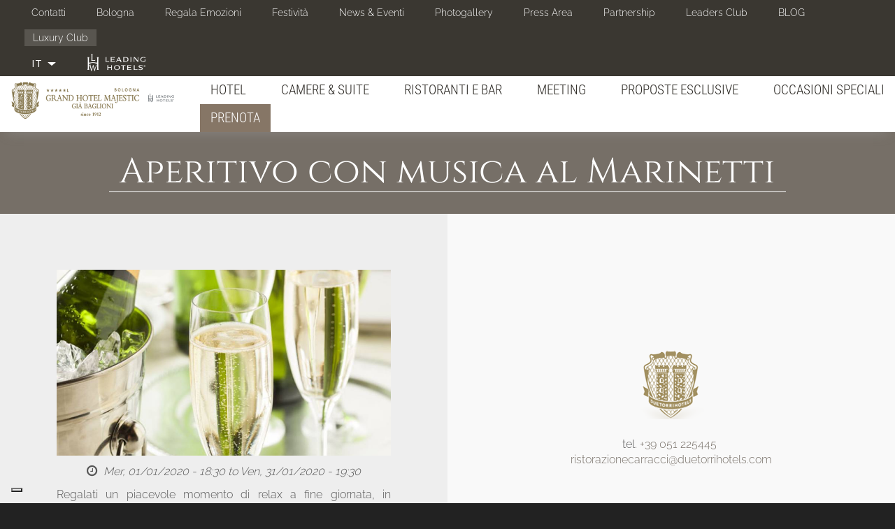

--- FILE ---
content_type: text/html; charset=utf-8
request_url: https://grandhotelmajestic.duetorrihotels.com/it/hotel-5-stelle-lusso-bologna-italia/aperitivo-con-musica-al-marinetti
body_size: 16431
content:
<!doctype html>
<html lang="it" class="no-js">
  <head profile="http://www.w3.org/1999/xhtml/vocab">
    <meta http-equiv="X-UA-Compatible" content="IE=edge, chrome=1">
    <meta name="viewport" content="width=device-width, initial-scale=1.0">
	
    <!--[if IE]><![endif]-->
<link rel="preconnect" href="//fonts.bunny.net" />
<link rel="dns-prefetch" href="//fonts.bunny.net" />
<link rel="preconnect" href="//cdn.jsdelivr.net" />
<link rel="dns-prefetch" href="//cdn.jsdelivr.net" />
<meta http-equiv="Content-Type" content="text/html; charset=utf-8" />
<link rel="shortcut icon" href="https://grandhotelmajestic.duetorrihotels.com/sites/ghm2torri.gisnet.it/files/Ico_GHM_new.png" type="image/png" />
<link href="https://grandhotelmajestic.duetorrihotels.com/it/hotel-5-stelle-lusso-bologna-italia/aperitivo-con-musica-al-marinetti" rel="alternate" hreflang="it" />
<meta name="description" content="Regalati un piacevole momento di relax a fine giornata, in compagnia di un buon drink. Il Cafè Marinetti offre anche alla clientela esterna la possibilità di sorseggiare un gustoso aperitivo accompagnato dall&#039;elegante melodia del piano.   Gli appuntamenti di Gennaio 2020: giovedì 23 gennaio con il sottofondo musicale di Claudia D&#039;Ippolito.   Ti consigliamo di provare lo storico Signature cocktail della casa, Roberta, un Tributo a Pietro Cuccoli- Capo Barman del Hotel Grand Baglioni dal 1933 al 1975.      Cafè Marinetti  Un&#039;oasi di eleganza nel cuore vibrante del centro di Bologna, in cui le persone si ristorano per una pausa di relax. Le comode poltrone e gli ampi divani, realizzati in stile Déco, arredano il Cafè Marinetti e inducono l&#039;Ospite a prolungare il suo piacevole aperitivo.  Signature cocktail Roberta" />
<meta name="abstract" content="Regalati un piacevole momento di relax a fine giornata, in compagnia di un buon drink. Il Cafè Marinetti offre anche alla clientela esterna la possibilità di sorseggiare un gustoso aperitivo accompagnato dall&#039;elegante melodia del piano.   Gli appuntamenti di Gennaio 2020: giovedì 23 gennaio con il sottofondo musicale di Claudia D&#039;Ippolito.   Ti consigliamo di provare lo storico Signature cocktail della casa, Roberta, un Tributo a Pietro Cuccoli- Capo Barman del Hotel Grand Baglioni dal 1933 al 1975.      Cafè Marinetti  Un&#039;oasi di eleganza nel cuore vibrante del centro di Bologna, in cui le persone si ristorano per una pausa di relax. Le comode poltrone e gli ampi divani, realizzati in stile Déco, arredano il Cafè Marinetti e inducono l&#039;Ospite a prolungare il suo piacevole aperitivo.  Signature cocktail Roberta" />
<meta name="keywords" content="hotel in centro a bologna, hotel 5 stelle a bologna, hotel a bologna" />
<meta name="generator" content="Drupal 7 (http://drupal.org)" />
<link rel="canonical" href="https://grandhotelmajestic.duetorrihotels.com/it/hotel-5-stelle-lusso-bologna-italia/aperitivo-con-musica-al-marinetti" />
<link rel="shortlink" href="https://grandhotelmajestic.duetorrihotels.com/it/node/3907" />
<noscript><img height="1" width="1" style="display:none" src="https://www.facebook.com/tr?id=209364429580195&ev=PageView&noscript=1"/></noscript>    <title>Aperitivo con musica al Marinetti | Grand Hotel Majestic - Hotel 5 stelle Lusso</title>
    <link type="text/css" rel="stylesheet" href="//cdn.jsdelivr.net/bootswatch/3.3.6/simplex/bootstrap.min.css" media="all" />
<link type="text/css" rel="stylesheet" href="https://fonts.bunny.net/css?family=Cinzel:regular|Mr+De+Haviland:regular|Playfair+Display:regular|Raleway:300|Roboto:300|Roboto+Condensed:300&amp;subset=latin" media="all" />
<link type="text/css" rel="stylesheet" href="/sites/ghm2torri.gisnet.it/files/advagg_css/css__ukwkCgeAFxXtpCvWtQ6_kU5XUxR8cnSzkEnYnn6hzuE__nNbbdvDNFb89TWJmKw6bCH7yjO8Vh7UWy0bqsIvcZHo__6YiG_7LN8cOHqV8xZQ37gVCPDoT6ndW6PDnX8qieTKw.css" media="all" />
<link type="text/css" rel="stylesheet" href="/sites/ghm2torri.gisnet.it/files/advagg_css/css___qiS9Rc6miXjqbob6_HVoH1XYI7_f8wm-_5xXKUWf04__VnpbpJE1FDyQq1HKjfoSCAEwNtRpCuTTeUtr_BwXhV8__6YiG_7LN8cOHqV8xZQ37gVCPDoT6ndW6PDnX8qieTKw.css" media="all" />
    <script type="text/javascript" src="/sites/ghm2torri.gisnet.it/files/advagg_js/js__4ZOkGpW7XJ_m4iRaiTq6ZJ1OIfxW6XlkZqTlBYI3BS4__ZOE0e-P4TBRVppdJKA7jR5m9gLEjUf_ZMfyV3G_yidY__6YiG_7LN8cOHqV8xZQ37gVCPDoT6ndW6PDnX8qieTKw.js"></script>
<script type="text/javascript" src="//cdn.jsdelivr.net/bootstrap/3.3.6/js/bootstrap.min.js"></script>
<script type="text/javascript" src="/sites/ghm2torri.gisnet.it/files/advagg_js/js__ogKf9lsdPP0meYuN39hRYEjUqhknP0QDIJA8jIhnYYo__yMGPtHC7dlHDUeG2u6mPUSnlO-aWk_okVyiEPdhl2vY__6YiG_7LN8cOHqV8xZQ37gVCPDoT6ndW6PDnX8qieTKw.js"></script>
<script type="text/javascript" src="/sites/ghm2torri.gisnet.it/files/advagg_js/js__5fOJToi6hLqyoArxf9vWpzg-BIKQ40q-1RtGWOlQMWg__7tbcJi_vrcg-gipBRCVNjOmzSyU3wCr5Hvl1fNgjxMM__6YiG_7LN8cOHqV8xZQ37gVCPDoT6ndW6PDnX8qieTKw.js"></script>
<script type="text/javascript" src="/sites/ghm2torri.gisnet.it/files/advagg_js/js__DpaRvKa-oIP7n5yq14cs5qtNhgsUDEls7wGb0IhZ-sI___ZkkLNBSEkSWTukntU-MfZ8rT4jfdW49w33IOK6TUwo__6YiG_7LN8cOHqV8xZQ37gVCPDoT6ndW6PDnX8qieTKw.js"></script>
<script type="text/javascript" src="/sites/ghm2torri.gisnet.it/files/advagg_js/js__JyXYN7qI0gLgg1qjEe0_88znK4X-ErZRiKNbpbUTcsk__rV9Laar4Oh8wCCi4VsRvmFFIkWpQQQ0WTMOL3TOnv4U__6YiG_7LN8cOHqV8xZQ37gVCPDoT6ndW6PDnX8qieTKw.js"></script>
<script type="text/javascript">
<!--//--><![CDATA[//><!--
jQuery.extend(Drupal.settings,{"basePath":"\/","pathPrefix":"it\/","ajaxPageState":{"theme":"sysbootlux","theme_token":"zZs4GYYfEkyFBMyVTTUKiRpzYPgyLPUVGNu6xQa2-TY","jquery_version":"1.9","css":{"\/\/cdn.jsdelivr.net\/bootswatch\/3.3.6\/simplex\/bootstrap.min.css":1,"https:\/\/fonts.bunny.net\/css?family=Cinzel:regular|Mr+De+Haviland:regular|Playfair+Display:regular|Raleway:300|Roboto:300|Roboto+Condensed:300\u0026subset=latin":1,"modules\/system\/system.base.css":1,"sites\/all\/modules\/date\/date_api\/date.css":1,"modules\/field\/theme\/field.css":1,"modules\/node\/node.css":1,"sites\/all\/modules\/workflow\/workflow_admin_ui\/workflow_admin_ui.css":1,"sites\/all\/modules\/views\/css\/views.css":1,"sites\/all\/modules\/ckeditor\/css\/ckeditor.css":1,"sites\/all\/modules\/ctools\/css\/ctools.css":1,"sites\/all\/modules\/lightbox2\/css\/lightbox.css":1,"sites\/all\/modules\/panels\/css\/panels.css":1,"sites\/all\/modules\/video\/css\/video.css":1,"modules\/locale\/locale.css":1,"sites\/all\/libraries\/fontawesome\/css\/font-awesome.css":1,"sites\/grandhotelmajestic.duetorrihotels.com\/themes\/bootstrap\/css\/3.3.6\/overrides-simplex.min.css":1,"sites\/grandhotelmajestic.duetorrihotels.com\/themes\/sysbootlux\/fontello\/css\/fontello.css":1,"sites\/grandhotelmajestic.duetorrihotels.com\/themes\/sysbootlux\/owl-carousel\/owl.carousel.min.css":1,"sites\/grandhotelmajestic.duetorrihotels.com\/themes\/sysbootlux\/owl-carousel\/owl.theme.default.min.css":1,"sites\/grandhotelmajestic.duetorrihotels.com\/themes\/sysbootlux\/animate\/animate.css":1,"sites\/grandhotelmajestic.duetorrihotels.com\/themes\/sysbootlux\/addons\/bootstrap\/jquery.smartmenus.bootstrap.css":1,"sites\/grandhotelmajestic.duetorrihotels.com\/themes\/sysbootlux\/common.less":1,"sites\/grandhotelmajestic.duetorrihotels.com\/themes\/sysbootlux\/style.less":1,"sites\/grandhotelmajestic.duetorrihotels.com\/themes\/sysbootlux\/custom.css":1},"js":{"sites\/grandhotelmajestic.duetorrihotels.com\/themes\/bootstrap\/js\/bootstrap.js":1,"sites\/all\/modules\/iubenda_integration\/js\/iubenda_cookie_policy.js":1,"sites\/all\/modules\/iubenda_integration\/js\/iubenda_stub.js":1,"sites\/all\/modules\/jquery_update\/replace\/jquery\/1.9\/jquery.min.js":1,"misc\/jquery.once.js":1,"misc\/drupal.js":1,"sites\/all\/modules\/jquery_update\/replace\/ui\/external\/jquery.cookie.js":1,"sites\/all\/modules\/jquery_update\/replace\/misc\/jquery.form.min.js":1,"misc\/ajax.js":1,"sites\/all\/modules\/jquery_update\/js\/jquery_update.js":1,"\/\/cdn.jsdelivr.net\/bootstrap\/3.3.6\/js\/bootstrap.min.js":1,"sites\/all\/modules\/admin_menu\/admin_devel\/admin_devel.js":1,"sites\/all\/modules\/iubenda_integration\/js\/iubenda_privacy_policy.js":1,"public:\/\/languages\/it_UTQz1gVKm1JZ9O-uMguWEP2qj7w__7nTB6a72uTifY8.js":1,"sites\/all\/modules\/lightbox2\/js\/auto_image_handling.js":1,"sites\/all\/modules\/lightbox2\/js\/lightbox.js":1,"sites\/all\/modules\/video\/js\/video.js":1,"sites\/all\/modules\/custom_search\/js\/custom_search.js":1,"sites\/all\/modules\/views\/js\/base.js":1,"sites\/grandhotelmajestic.duetorrihotels.com\/themes\/bootstrap\/js\/misc\/_progress.js":1,"sites\/all\/modules\/views\/js\/ajax_view.js":1,"sites\/grandhotelmajestic.duetorrihotels.com\/themes\/sysbootlux\/owl-carousel\/owl.carousel.min.js":1,"sites\/grandhotelmajestic.duetorrihotels.com\/themes\/sysbootlux\/animate\/wow.min.js":1,"sites\/grandhotelmajestic.duetorrihotels.com\/themes\/sysbootlux\/jquery.smartmenus.min.js":1,"sites\/grandhotelmajestic.duetorrihotels.com\/themes\/sysbootlux\/addons\/bootstrap\/jquery.smartmenus.bootstrap.min.js":1,"sites\/grandhotelmajestic.duetorrihotels.com\/themes\/sysbootlux\/jquery.matchHeight-min.js":1,"sites\/grandhotelmajestic.duetorrihotels.com\/themes\/sysbootlux\/custom.js":1,"sites\/grandhotelmajestic.duetorrihotels.com\/themes\/bootstrap\/js\/modules\/views\/js\/ajax_view.js":1,"sites\/grandhotelmajestic.duetorrihotels.com\/themes\/bootstrap\/js\/misc\/ajax.js":1,"public:\/\/facebook_tracking_pixel\/fb_tkpx.209364429580195.js":1}},"jcarousel":{"ajaxPath":"\/it\/jcarousel\/ajax\/views"},"lightbox2":{"rtl":"0","file_path":"\/(\\w\\w\/)public:\/","default_image":"\/sites\/all\/modules\/lightbox2\/images\/brokenimage.jpg","border_size":10,"font_color":"000","box_color":"fff","top_position":"","overlay_opacity":"0.8","overlay_color":"000","disable_close_click":1,"resize_sequence":0,"resize_speed":400,"fade_in_speed":400,"slide_down_speed":600,"use_alt_layout":0,"disable_resize":0,"disable_zoom":0,"force_show_nav":0,"show_caption":1,"loop_items":1,"node_link_text":"View Image Details","node_link_target":0,"image_count":"Image !current of !total","video_count":"Video !current of !total","page_count":"Page !current of !total","lite_press_x_close":"press \u003Ca href=\u0022#\u0022 onclick=\u0022hideLightbox(); return FALSE;\u0022\u003E\u003Ckbd\u003Ex\u003C\/kbd\u003E\u003C\/a\u003E to close","download_link_text":"","enable_login":false,"enable_contact":false,"keys_close":"c x 27","keys_previous":"p 37","keys_next":"n 39","keys_zoom":"z","keys_play_pause":"32","display_image_size":"original","image_node_sizes":"()","trigger_lightbox_classes":"","trigger_lightbox_group_classes":"","trigger_slideshow_classes":"","trigger_lightframe_classes":"","trigger_lightframe_group_classes":"","custom_class_handler":"lightshow","custom_trigger_classes":"img.img-contenuto","disable_for_gallery_lists":1,"disable_for_acidfree_gallery_lists":true,"enable_acidfree_videos":true,"slideshow_interval":5000,"slideshow_automatic_start":true,"slideshow_automatic_exit":true,"show_play_pause":true,"pause_on_next_click":false,"pause_on_previous_click":true,"loop_slides":false,"iframe_width":600,"iframe_height":400,"iframe_border":1,"enable_video":0,"useragent":"Mozilla\/5.0 (Linux; Android 6.0.1; Nexus 5X Build\/MMB29P) AppleWebKit\/537.36 (KHTML, like Gecko) Chrome\/143.0.7499.192 Mobile Safari\/537.36 (compatible; Googlebot\/2.1; +http:\/\/www.google.com\/bot.html)"},"custom_search":{"form_target":"_self","solr":0},"views":{"ajax_path":"\/it\/views\/ajax","ajaxViews":{"views_dom_id:ecc0d753f7996f1b999042d7c00e68bc":{"view_name":"photogallery_new","view_display_id":"block_6","view_args":"3907","view_path":"node\/3907","view_base_path":"photogallery_light","view_dom_id":"ecc0d753f7996f1b999042d7c00e68bc","pager_element":0}}},"iubenda_integration":{"cookie_policy":{"siteId":"2452071","cookiePolicyId":"88128361","cookiePolicyInOtherWindow":0,"enableRemoteConsent":true,"consentOnScroll":0,"reloadOnConsent":0,"localConsentPath":"\/","banner":{"acceptButtonDisplay":true,"customizeButtonDisplay":true,"rejectButtonDisplay":true,"position":"bottom","listPurposes":true,"backgroundOverlay":false,"explicitWithdrawal":true},"consentOnButton":0,"skipSaveConsent":0,"logViaAlert":0,"lang":"it","enableTcf":false,"enableGdpr":true,"enableCcpa":true,"ccpaAcknowledgeOnDisplay":true,"gdprAppliesGlobally":true,"countryDetection":true,"floatingPreferencesButtonDisplay":"bottom-left","isTCFConsentGlobal":false,"consentOnContinuedBrowsing":false,"priorConsent":true,"askConsentAtCookiePolicyUpdate":true,"perPurposeConsent":true,"purposes":"1,2,3,4,5","invalidateConsentWithoutLog":true,"whitelabel":true,"preferenceCookie":{"expireAfter":180}}},"bootstrap":{"anchorsFix":"0","anchorsSmoothScrolling":"0","formHasError":1,"popoverEnabled":1,"popoverOptions":{"animation":1,"html":0,"placement":"right","selector":"","trigger":"click","triggerAutoclose":1,"title":"","content":"","delay":0,"container":"body"},"tooltipEnabled":1,"tooltipOptions":{"animation":1,"html":0,"placement":"auto left","selector":"","trigger":"hover focus","delay":0,"container":"body"}}});
//--><!]]>
</script>
	
	<!--
	<script>
	(function(i,s,o,g,r,a,m){i['GoogleAnalyticsObject']=r;i[r]=i[r]||function(){(i[r].q=i[r].q||[]).push(arguments)},i[r].l=1*new Date();a=s.createElement(o),m=s.getElementsByTagName(o)[0];a.async=1;a.src=g;m.parentNode.insertBefore(a,m)})(window,document,'script','https://www.google-analytics.com/analytics.js','ga');

	ga('create', 'UA-17467492-1', 'auto', {'allowLinker': true})
	ga('require', 'linker');
	ga('set', 'anonymizeIp', true);
	ga('linker:autoLink', ['grandhotelmajestic.duetorrihotels.com','myhotelreservation.net', 'synxis.com'], false, true );
	ga('require', 'displayfeatures');
	ga('send', 'pageview');

	ga('create', 'UA-118668045-1', 'auto', {'allowLinker': true, 'name': 'advTracker'})
	ga('advTracker.require', 'linker');
	ga('advTracker.set', 'anonymizeIp', true);
	ga('advTracker.linker:autoLink', ['grandhotelmajestic.duetorrihotels.com','myhotelreservation.net', 'synxis.com'], false, true );
	ga('advTracker.require', 'displayfeatures');
	ga('advTracker.send', 'pageview');

	</script>
	-->
	
	<!--
	<script>(function(w,d,s,l,i){w[l]=w[l]||[];w[l].push({'gtm.start':
	new Date().getTime(),event:'gtm.js'});var f=d.getElementsByTagName(s)[0],
	j=d.createElement(s),dl=l!='dataLayer'?'&l='+l:'';j.async=true;j.src=
	'https://www.googletagmanager.com/gtm.js?id='+i+dl;f.parentNode.insertBefore(j,f);
	})(window,document,'script','dataLayer','GTM-5CJN6BP');</script>
	-->
	
	<!--IUB-COOKIE-BLOCK-START-->
	<script>(function(w,d,s,l,i){w[l]=w[l]||[];w[l].push({'gtm.start':
	new Date().getTime(),event:'gtm.js'});var f=d.getElementsByTagName(s)[0],
	j=d.createElement(s),dl=l!='dataLayer'?'&l='+l:'';j.async=true;j.src=
	'https://www.googletagmanager.com/gtm.js?id='+i+dl;f.parentNode.insertBefore(j,f);
	})(window,document,'script','dataLayer','GTM-WQCHQRL');</script>
	<!--IUB-COOKIE-BLOCK-END-->
	
	<!--IUB-COOKIE-BLOCK-START-->
	<script async src="https://www.googletagmanager.com/gtag/js?id=G-7TDZNZSNB1"></script>
	<!--IUB-COOKIE-BLOCK-END-->
	<!--IUB-COOKIE-BLOCK-START-->
	<script>
	  window.dataLayer = window.dataLayer || [];
	  function gtag(){dataLayer.push(arguments);}
	  gtag('js', new Date());

	  gtag('config', 'G-7TDZNZSNB1');
	</script>
	<!--IUB-COOKIE-BLOCK-END-->

  </head>
  <body class="html not-front not-logged-in no-sidebars page-node page-node- page-node-3907 node-type-promo-eventi-focus i18n-it navbar-is-static-top landing-page">
	
	<!--
	<noscript><iframe src="https://www.googletagmanager.com/ns.html?id=GTM-5CJN6BP"
	height="0" width="0" style="display:none;visibility:hidden"></iframe></noscript>
	-->
	<!--IUB-COOKIE-BLOCK-START-->
	<noscript><iframe src="https://www.googletagmanager.com/ns.html?id=GTM-WQCHQRL"
	height="0" width="0" style="display:none;visibility:hidden"></iframe></noscript>
	<!--IUB-COOKIE-BLOCK-END-->

 
	<div class="loader"></div>
        <div class="foglio">

<section class="top">
	<div class="container-fluid">
		  <div class="region region-top">
    <section id="block-menu-menu-secondary-menu" class="block block-menu secondary-menu hidden-xs clearfix">

      
  <ul class="menu nav"><li class="first leaf"><a href="/it/hotel-5-stelle-lusso-bologna-italia/contatti">Contatti</a></li>
<li class="leaf"><a href="/it/hotel-5-stelle-lusso-bologna-italia/bologna">Bologna</a></li>
<li class="leaf"><a href="/it/hotel-5-stelle-lusso-bologna-italia/regala-unemozione">Regala Emozioni</a></li>
<li class="leaf"><a href="/it/hotel-5-stelle-lusso-bologna-italia/festivit%C3%A0-natalizie">Festività</a></li>
<li class="collapsed"><a href="/it/hotel-5-stelle-lusso-bologna-italia/news-eventi">News &amp; Eventi</a></li>
<li class="leaf"><a href="/it/photogallery/photogallery">Photogallery</a></li>
<li class="leaf"><a href="/it/hotel-5-stelle-lusso-bologna-italia/press-area">Press Area</a></li>
<li class="leaf"><a href="/it/hotel-5-stelle-lusso-bologna-italia/partnership">Partnership</a></li>
<li class="leaf"><a href="https://www.lhw.com/leaders-club-hub?hotel=6804&amp;locale=it-IT">Leaders Club</a></li>
<li class="leaf"><a href="/it/hotel-5-stelle-lusso-bologna-italia/duetorrihotels-lifestyle">BLOG</a></li>
<li class="last leaf luxury-club"><a href="/it/hotel-5-stelle-lusso-bologna-italia/duetorrihotels-luxury-club">Luxury Club</a></li>
</ul>
</section>
<section id="block-locale-language" class="block block-locale languages pull-left clearfix">

      
  <div class="dropdown"><button class="btn btn-default dropdown-toggle" type="button" id="dropdown-language" data-toggle="dropdown" aria-haspopup="true" aria-expanded="true"><ul><li class="it"><span class="flag-icon flag-icon-it"></span><span class="flag-title">IT</span></li></ul><span class="caret"></span></button><ul class="dropdown-menu" aria-labelledby="dropdown-language"><li class="en language-nexist"><span class="flag-icon flag-icon-en"></span><span class="flag-title">EN</span></li><li class="zh-hans language-nexist"><span class="flag-icon flag-icon-zh-hans"></span><span class="flag-title">简体中文</span></li><li class="fr language-nexist"><span class="flag-icon flag-icon-fr"></span><span class="flag-title">FR</span></li><li class="ru language-nexist"><span class="flag-icon flag-icon-ru"></span><span class="flag-title">RU</span></li></ul></div>
</section>
<section id="block-menu-block-2" class="block block-menu-block secondary-menu-mobile visible-xs-block pull-left clearfix">

      
  <div class="menu-block-wrapper menu-block-2 menu-name-menu-secondary-menu parent-mlid-0 menu-level-1 dropdown">
	<button class="btn btn-default dropdown-toggle" type="button" data-toggle="dropdown">Contatti e altro  <span class="caret"></span></button>
	<div class="item-list dropdown-menu">    
		<ul class="menu nav"><li class="first leaf menu-mlid-3193"><a href="/it/hotel-5-stelle-lusso-bologna-italia/contatti">Contatti</a></li>
<li class="leaf menu-mlid-3260"><a href="/it/hotel-5-stelle-lusso-bologna-italia/bologna">Bologna</a></li>
<li class="leaf menu-mlid-3192"><a href="/it/hotel-5-stelle-lusso-bologna-italia/regala-unemozione">Regala Emozioni</a></li>
<li class="leaf menu-mlid-3853"><a href="/it/hotel-5-stelle-lusso-bologna-italia/festivit%C3%A0-natalizie">Festività</a></li>
<li class="leaf has-children menu-mlid-3178"><a href="/it/hotel-5-stelle-lusso-bologna-italia/news-eventi">News &amp; Eventi</a></li>
<li class="leaf menu-mlid-3002"><a href="/it/photogallery/photogallery">Photogallery</a></li>
<li class="leaf menu-mlid-3207"><a href="/it/hotel-5-stelle-lusso-bologna-italia/press-area">Press Area</a></li>
<li class="leaf menu-mlid-3206"><a href="/it/hotel-5-stelle-lusso-bologna-italia/partnership">Partnership</a></li>
<li class="leaf menu-mlid-3844"><a href="https://www.lhw.com/leaders-club-hub?hotel=6804&amp;locale=it-IT">Leaders Club</a></li>
<li class="leaf menu-mlid-3813"><a href="/it/hotel-5-stelle-lusso-bologna-italia/duetorrihotels-lifestyle">BLOG</a></li>
<li class="last leaf menu-mlid-3195 luxury-club"><a href="/it/hotel-5-stelle-lusso-bologna-italia/duetorrihotels-luxury-club">Luxury Club</a></li>
</ul>	</div>
</div>

</section>
<section id="block-block-84" class="block block-block leading clearfix">

      
  <div>
	<img alt="" src="/sites/ghm2torri.gisnet.it/files/logo-leading-hotels.png" /></div>

</section>
  </div>
	</div>
</section>

<div class="navbar navbar-static-top navbar-default">
  <div class="container-fluid">
    <div class="navbar-header">
            <a class="navbar-brand" href="/it" title="Home">
                <img src="https://grandhotelmajestic.duetorrihotels.com/sites/ghm2torri.gisnet.it/files/Logo_GHM_new.png" alt="Home" />
                      </a>
            <button type="button" class="navbar-toggle" data-toggle="collapse" data-target=".navbar-collapse">
        <span class="icon-bar"></span>
        <span class="icon-bar"></span>
        <span class="icon-bar"></span>
      </button>
    </div>
          <div class="navbar-collapse collapse">
        <nav role="navigation">
			<ul class="menu nav navbar-nav"><li class="first expanded dropdown"><a href="/it/hotel-5-stelle-lusso-bologna-italia/hotel" data-target="#" class="dropdown-toggle">Hotel <span class="caret"></span></a><ul class="dropdown-menu"><li class="first leaf"><a href="/it/hotel-5-stelle-lusso-bologna-italia/la-nostra-ospitalit%C3%A0">La nostra ospitalità</a></li>
<li class="leaf"><a href="/it/hotel-5-stelle-lusso-bologna-italia/storia">Storia</a></li>
<li class="leaf"><a href="/it/hotel-5-stelle-lusso-bologna-italia/cultura-al-majestic">Cultura al Majestic</a></li>
<li class="leaf"><a href="/it/hotel-5-stelle-lusso-bologna-italia/lo-stile-majestic">Lo Stile Majestic</a></li>
<li class="collapsed"><a href="/it/hotel-5-stelle-lusso-bologna-italia/100-anni-di-eccellenza">100 Anni di Eccellenza</a></li>
<li class="leaf"><a href="/it/hotel-5-stelle-lusso-bologna-italia/health-wellness">Health &amp; Wellness</a></li>
<li class="leaf"><a href="/it/hotel-5-stelle-lusso-bologna-italia/sensibilit%C3%A0-ambientale">Sensibilità ambientale</a></li>
<li class="last leaf"><a href="/it/hotel-5-stelle-lusso-bologna-italia/salute-e-sicurezza">Salute e Sicurezza</a></li>
</ul></li>
<li class="expanded dropdown"><a href="/it/hotel-5-stelle-lusso-bologna-italia/camere-suite" data-target="#" class="dropdown-toggle">Camere & Suite <span class="caret"></span></a><ul class="dropdown-menu"><li class="first leaf"><a href="/it/hotel-5-stelle-lusso-bologna-italia/classic-superior">Classic &amp; Superior</a></li>
<li class="leaf"><a href="/it/hotel-5-stelle-lusso-bologna-italia/deluxe">Deluxe</a></li>
<li class="leaf"><a href="/it/hotel-5-stelle-lusso-bologna-italia/grand-deluxe">Grand Deluxe</a></li>
<li class="leaf"><a href="/it/hotel-5-stelle-lusso-bologna-italia/junior-suite">Junior Suite</a></li>
<li class="leaf"><a href="/it/hotel-5-stelle-lusso-bologna-italia/suite">Suite</a></li>
<li class="leaf"><a href="/it/hotel-5-stelle-lusso-bologna-italia/presidential-suite">Presidential Suite</a></li>
<li class="leaf"><a href="/it/hotel-5-stelle-lusso-bologna-italia/royal-suite-giuseppe-verdi">Royal Suite Giuseppe Verdi</a></li>
<li class="leaf"><a href="/it/hotel-5-stelle-lusso-bologna-italia/art-deco-terrace-suite">Art Deco Terrace Suite</a></li>
<li class="leaf"><a href="/it/hotel-5-stelle-lusso-bologna-italia/family-program">Family Program</a></li>
<li class="leaf"><a href="/it/hotel-5-stelle-lusso-bologna-italia/pet-friendly">Pet Friendly</a></li>
<li class="last leaf"><a href="/it/hotel-5-stelle-lusso-bologna-italia/smoking-policy">Smoking Policy</a></li>
</ul></li>
<li class="expanded dropdown"><a href="/it/hotel-5-stelle-lusso-bologna-italia/ristoranti-e-bar" data-target="#" class="dropdown-toggle">Ristoranti e Bar <span class="caret"></span></a><ul class="dropdown-menu"><li class="first collapsed"><a href="/it/hotel-5-stelle-lusso-bologna-italia/ristorante-i-carracci">Ristorante I Carracci</a></li>
<li class="leaf"><a href="/it/hotel-5-stelle-lusso-bologna-italia/enoteca-morandi">Enoteca Morandi</a></li>
<li class="leaf"><a href="/it/hotel-5-stelle-lusso-bologna-italia/terrazze-majestic">Terrazze Majestic</a></li>
<li class="leaf"><a href="/it/hotel-5-stelle-lusso-bologna-italia/caf%C3%A8-marinetti">Cafè Marinetti</a></li>
<li class="leaf"><a href="https://grandhotelmajestic.duetorrihotels.com/it/hotel-5-stelle-lusso-bologna-italia/il-tuo-evento-alle-sale-800-e-900">Sale &#039;800 e &#039;900</a></li>
<li class="last leaf"><a href="/it/hotel-5-stelle-lusso-bologna-italia/sala-colazione">Sala Colazione e Giardino d&#039;Inverno</a></li>
</ul></li>
<li class="expanded dropdown"><a href="/it/hotel-5-stelle-lusso-bologna-italia/meeting" data-target="#" class="dropdown-toggle">Meeting <span class="caret"></span></a><ul class="dropdown-menu"><li class="first collapsed"><a href="/it/hotel-5-stelle-lusso-bologna-italia/sale-meeting">Sale Meeting</a></li>
<li class="leaf"><a href="/it/hotel-5-stelle-lusso-bologna-italia/suggerimenti-sulla-destinazione">Suggerimenti sulla destinazione</a></li>
<li class="last leaf"><a href="/it/hotel-5-stelle-lusso-bologna-italia/offerta-meeting-ed-eventi">Offerta Meeting ed Eventi</a></li>
</ul></li>
<li class="leaf"><a href="/it/hotel-5-stelle-lusso-bologna-italia/proposte-esclusive">Proposte Esclusive</a></li>
<li class="expanded dropdown"><a href="/it/hotel-5-stelle-lusso-bologna-italia/occasioni-speciali" data-target="#" class="dropdown-toggle">Occasioni Speciali <span class="caret"></span></a><ul class="dropdown-menu"><li class="first leaf"><a href="/it/hotel-5-stelle-lusso-bologna-italia/feste-di-lauree-bologna">Lauree</a></li>
<li class="last leaf"><a href="/it/hotel-5-stelle-lusso-bologna-italia/matrimonio-da-favola-bologna">Matrimonio da favola</a></li>
</ul></li>
<li class="last leaf"><a href="https://grandhotelmajestic.duetorrihotels.com/it/hotel-5-stelle-lusso-bologna-italia/aperitivo-con-musica-al-marinetti#" class="btn btn-default btn-prenota">Prenota</a></li>
</ul>						        </nav>
      </div>
      </div>
</div>

  <div class="region region-body-top">
    <section id="block-block-58" class="block block-block booking-panel clearfix">

      
  <div class="container-fluid">
<div class="row">
<div class="col col-sm-5 col-sm-offset-7 col-md-3 col-md-offset-9 booking-panel-content">
<div class="close-booking">X</div>
<h3 class="rtecenter">BEST RATE GUARANTEED</h3>
<div class="block-content">
<link href="https://pay.syshotelonline.it/barbara/majestic3.css" rel="stylesheet" type="text/css">
<link href='//code.jquery.com/ui/1.9.2/themes/base/jquery-ui.css' rel='stylesheet' type='text/css' />
<script src='//code.jquery.com/ui/1.11.4/jquery-ui.js'></script>
<script type='text/javascript' src='https://pay.syshotelonline.it/barbara/js_calendar/ui/i18n/jquery.ui.i18n.all.js'></script>
<script type='text/javascript' src='https://pay.syshotelonline.it/barbara/js_calendar/date.format.js'></script>
<script language="JavaScript" type="text/JavaScript">
  var $jq_dp = jQuery.noConflict();

$jq_dp(document).ready(
function() 
{
  var my_date = new Date(2026, 01 - 1, 23);
  var my_dep = new Date(2026, 01 - 1, 23);
  my_dep.setDate(my_date.getDate()+1);
  $jq_dp("#data_arrivo").val(my_date.format("dd/mm/yyyy"));
  $jq_dp("#data_partenza").val(my_dep.format("dd/mm/yyyy"));
  $jq_dp("#dayFrom").attr("value",my_date.getDate() );
  $jq_dp("#dateFrom").attr("value",my_date.getFullYear()+"-"+ (my_date.getMonth()+1));
  $jq_dp("#dayTo").attr("value",my_date.getDate() +1);
  $jq_dp("#dateTo").attr("value",my_date.getFullYear()+"-"+ (my_date.getMonth()+1));
	
	$jq_dp("#data_arrivo,#data_partenza").datepicker($jq_dp.extend({}, $jq_dp.datepicker.regional["it"],
	{ beforeShow: customRange,
		onSelect: checkDays,
		//yearRange: "2009:2011",
		minDate: new Date(my_date.getFullYear(),my_date.getMonth(),my_date.getDate()),
		maxDate: new Date(my_date.getFullYear() +2,my_date.getMonth(),my_date.getDate()),
		//defaultDate: new Date(2009,9,1),
		prevText: '',
		nextText: ''
  }));
});

function checkDays(dateText, inst)
{
	if (inst.id == "data_arrivo")
	{
		  if (($jq_dp("#data_arrivo").datepicker("getDate")>=$jq_dp("#data_partenza").datepicker("getDate"))
			|| $jq_dp("#data_partenza").datepicker("getDate")==null)
		  {
			     var dep =  $jq_dp("#data_arrivo").datepicker("getDate");
					 dep.setDate(dep.getDate()+1);
					 $jq_dp("#data_partenza").val(dep.format("dd/mm/yyyy"));
		  }
		  
			if ($jq_dp("#data_arrivo").datepicker("getDate")!=null)
		  {
			    var seldate =  $jq_dp("#data_arrivo").datepicker("getDate");
					$jq_dp("#dayFrom").attr("value",seldate.getDate()  );
					$jq_dp("#dateFrom").attr("value",seldate.getFullYear()+"-"+ (seldate.getMonth()+1));
			}
	}
	else if (inst.id == "data_partenza" && $jq_dp("#data_partenza").datepicker("getDate")!=null)
	{
			 var seldate2 =  $jq_dp("#data_partenza").datepicker("getDate");
			 $jq_dp("#dayTo").attr("value",seldate2.getDate()  );
			 $jq_dp("#dateTo").attr("value",seldate2.getFullYear()+"-"+ (seldate2.getMonth()+1));
	}
}

function customRange(input)
{
	var my_date = new Date()
	var dateMin = new Date(my_date.getFullYear(),my_date.getMonth(),my_date.getDate());
	var dateMax = new Date(my_date.getFullYear()+2,my_date.getMonth(),my_date.getDate());
	if (input.id == "data_partenza")       
	{       
			if ($jq_dp("#data_arrivo").datepicker("getDate") != null)               
			{                       
					var current =  $jq_dp("#data_arrivo").datepicker("getDate");
					current.setDate(current.getDate()+1);
					dateMin = current;                      
			}       
  }   
	
	return {
		minDate: dateMin,     
		maxDate: dateMax  
	};
}
function fnz_tabellone()
{
  var frm = this.document.forms.scheda;
	var gg = frm.data_arrivo.value.substr(0,2);
	var mm = frm.data_arrivo.value.substr(3,2);
	var aa = frm.data_arrivo.value.substr(6,4);

  var parametri  = 'gg_a=' + gg_a;
      parametri += '&mm_a=' + mm_a;
      parametri += '&aa_a=' + aa_a;
      parametri += '&lingua=' + frm.lingua.value;
      parametri += '&hotel=' + frm.hotel.value;
      parametri += '&data_arrivo=' + aa_a + mm_a + gg_a;
      parametri += '&n_notti=1';
      parametri += '&nform=' + this.document.forms[0].name;
      parametri += '&c_aa=aa_a&c_mm=mm_a&c_gg=gg_a';
		  parametri += '&flag_camereavideo=N&front_office=S&no_click=S';

  var url = 'https://pay.syshotelonline.it/barbara/new_win_prezzi.php3?' + parametri;
  var param2 = "width=" + screen.width + ",height=400,left=1,top=1,toolbar=no,scrollbars=yes,resizable=yes";
  var Window2 = window.open(url,"Prezzi",param2);
  Window2.focus();
}

function fnz_submit(comando)
{
        var frm = this.document.forms.scheda;
        var a = '';
        var c = '';
	
	if (frm.id_hotel_catena != null)
	{
	    if (frm.id_hotel_catena.value == '')
			{
	        alert ("Seleziona l'hotel\n\n");
					return;
			}
			else
			{
			    frm.hotel.value = frm.id_hotel_catena.value;
			}
	}

        for (i=0; i<frm.numberOfRooms.value; i++)
        {
            a = a + frm.numberOfAdults.value + ',';
            
            if (document.getElementsByName('tab_qta_bam[' + 1 + '][' + 0 + ']').item(0) != null)
            {
                c = c + document.getElementsByName('tab_qta_bam[' + 1 + '][' + 0 + ']').item(0).value + ',';
            }
        }

        frm.Rooms.value = frm.numberOfRooms.value;
        frm.Adult.value = a;

        if (document.getElementsByName('tab_qta_bam[' + 1 + '][' + 0 + ']').item(0) != null)
        {
            frm.Child.value = c;
        }

        if (document.getElementsByName('rateCode').item(0) != null)
        {
            frm.Promo.value = frm.rateCode.value;
        }
	frm.gg.value = frm.data_arrivo.value.substr(0,2);
	frm.mm.value = frm.data_arrivo.value.substr(3,2);
	frm.aa.value = frm.data_arrivo.value.substr(6,4);
        
        frm.Arrive.value = frm.mm.value + '/' + frm.gg.value + '/' + frm.aa.value
	
	frm.gg_p.value = frm.data_partenza.value.substr(0,2);
	frm.mm_p.value = frm.data_partenza.value.substr(3,2);
	frm.aa_p.value = frm.data_partenza.value.substr(6,4);

//	frm.departureDate.value = frm.mm_p.value + '/' + frm.gg_p.value + '/' + frm.aa_p.value;
  if (comando == 'pren')
  {
      frm.action = "https://be.synxis.com";
  }

  if (comando == 'mod')
  {
      frm.action = "https://be.synxis.com/signIn";
  }

/*	
  var browser = navigator.userAgent.toLowerCase();
	var chrome = /chrome/.test(browser);

  if (chrome)
	{
      frm.action = frm.action + '#';
	}
*/
  frm.submit();
}

var Cambia = {

	r2a: {'1':'4', '2':'8', '3':'12'},
	a2r: {'1':'1', '2':'1', '3':'1', '4':'1','5':'1','6':'1', '7':'1', '8':'1','9':'1', '10':'1', '11':'1', '12':'1'},

	assignAdults: function() {
		var rooms = $("#numberOfRooms").attr('value');
		var max_adults = Cambia.r2a[rooms];
		var curr_adults = $("#numberOfAdults").attr('value');

		if (parseInt(rooms) > parseInt(curr_adults)){
			$("#numberOfAdults option[value='"+rooms+"']").attr('selected', 'selected');
		}
	},

	assignRooms: function() {
		var rooms = $("#numberOfRooms").attr('value');
		var curr_adults = $("#numberOfAdults").attr('value');
		var need_rooms = Cambia.a2r[curr_adults];
		if (parseInt(rooms) < parseInt(need_rooms)) {
			$("#numberOfRooms option[value='"+need_rooms+"']").attr('selected', 'selected');
		}

		if (parseInt(curr_adults) < parseInt(rooms)) {
			$("#numberOfRooms option[value='"+curr_adults+"']").attr('selected', 'selected');
		}
	}
}
</script>
<form name="scheda" action="https://be.synxis.com" target="scheda" method="get">
 <div class="div_pannello" align="center">
   <table border="0" cellspacing="1" cellpadding="0" class="tab_pan_bordo tab_pannello">
    <tr>
      <td><table border="0" class="tab_pannello">
			
        <tr>
          <td width="50">Arrivo

</td>
          <td align="left" nowrap>
<input type='text' name='data_arrivo' id='data_arrivo' value='23/01/2026' size='12' class='campo_pan form-control' readonly />
<input type='hidden' name='gg'>
<input type='hidden' name='mm'>
<input type='hidden' name='aa'>
<input type='hidden' name='gg_p'>
<input type='hidden' name='mm_p'>
<input type='hidden' name='aa_p'>
<input type='hidden' name='Arrive' id='Arrive'>
          </td>
        </tr>
        <tr>
          <td>Notti

          </td>
          <td><table border='0' cellspacing='0' cellpadding='0'><tr><td width='40%'>
<input type='hidden' name='data_partenza' id='data_partenza' />
<select name='Nights' class='campo_pan form-control'>
<option value='1' selected>1</option>
<option value='2' >2</option>
<option value='3' >3</option>
<option value='4' >4</option>
<option value='5' >5</option>
<option value='6' >6</option>
<option value='7' >7</option>
<option value='8' >8</option>
<option value='9' >9</option>
<option value='10' >10</option>
<option value='11' >11</option>
<option value='12' >12</option>
<option value='13' >13</option>
<option value='14' >14</option>
<option value='15' >15</option>
<option value='16' >16</option>
<option value='17' >17</option>
<option value='18' >18</option>
<option value='19' >19</option>
<option value='20' >20</option>
<option value='21' >21</option>
<option value='22' >22</option>
<option value='23' >23</option>
<option value='24' >24</option>
<option value='25' >25</option>
<option value='26' >26</option>
<option value='27' >27</option>
<option value='28' >28</option>
<option value='29' >29</option>
<option value='30' >30</option>
<option value='31' >31</option>
</select>
</td></tr></table>
</td>
        </tr>
        <tr>
          <td colspan="5"><table width="100%" border="0" class="tab_pannello">
              <tr>
                <td width="50" valign="bottom">Camere

</td>
                <td width="50" valign="bottom">Adulti

</td>
                <td nowrap><div>Bambini età

</div>
<div>
<table width='100%' cellpadding='0' cellspacing='0' class='tab_pannello'>
<tr>
<td align='center' width='30' class='td_fascia_t' nowrap>
1-12</td>
<td>&nbsp;</td>
</tr>
</table>
</div>
</td>
              </tr>
              <tr>
                <td><select id="numberOfRooms" name="numberOfRooms" class="campo_pan form-control" onChange="Cambia.assignAdults()">
                    <option value='1' selected>1</option>
<option value='2' >2</option>
<option value='3' >3</option>
                </select></td>
                <td><select id="numberOfAdults" name="numberOfAdults" class="campo_pan form-control" onChange="Cambia.assignRooms()">
                    <option value='1' >1</option>
<option value='2' selected>2</option>
<option value='3' >3</option>
<option value='4' >4</option>
<option value='5' >5</option>
<option value='6' >6</option>
<option value='7' >7</option>
<option value='8' >8</option>
<option value='9' >9</option>
<option value='10' >10</option>
<option value='11' >11</option>
<option value='12' >12</option>
                  </select>                </td>
                <td><div>
                    <table width='100%' cellpadding='0' cellspacing='0' class='tab_pannello'>
<tr>
<td align='center' width='30'>
<input type='hidden' name='tab_fasce[1][0]' value='02'>
<select name='tab_qta_bam[1][0]' class='campo form-control'>
<option value='0'></option>
<option value='1'>1</option>
<option value='2'>2</option>
<option value='3'>3</option>
<option value='4'>4</option>
</select>
<input type='hidden' name='tab_fasce_f[1][0]' value='1'>
</td>
<td>&nbsp;</td>
</tr>
</table>
                </div></td>
              </tr>
                        </table></td>
        </tr>
				
        <tr>
          <td colspan="2" nowrap>Codice Promo

</td>
				</tr>
				<tr>
          <td colspan="2">
					<input type='text' name='rateCode' value='' class='campo_pan form-control' size='10' maxlength='50' />
</td>
        </tr>
				
        <tr>
          <td colspan="5" align="center">
<input type='button' name='verifica' value='Verifica Disponibilit&#224;' class='bottone_pan' onmouseover='this.style.cursor="pointer"' onClick='fnz_submit("pren");'>
</td></tr><tr><td colspan='5' align='center'><input type='button' name='modifica' value='Modifica prenotazione' class='bottone_pan' onmouseover='this.style.cursor="pointer"' onClick='fnz_submit("mod");'>
<input type='hidden' name='Hotel' value='6804'>
<input type='hidden' name='Chain' value='24447'>
<input type='hidden' name='SRC' value='30'>
<input type='hidden' name='Rooms' value=''>
<input type='hidden' name='Adult' value=''>
<input type='hidden' name='Child' value=''>
<input type='hidden' name='Promo' value=''>
<input type='hidden' name='Locale' value='it-IT'>
<input type='hidden' name='dateformat' value='MM/DD/YYYY'>
</td>
        </tr>
      </table></td>
    </tr>
  </table>
 </div>
</form>
</div>
</div>
</div>
</div>
</section>
  </div>

<header class="header">
  <div class="jumbotron">
    <div class="container-fluid">
                  				<div class="row">
			<section class="col-md-12">
				<h1>Aperitivo con musica al Marinetti</h1>
			</section>
			<section class="col-md-4">
							</section>
		</div>
                      </div>
  </div>
  <div class="header-bottom">
    <div class="container">
                </div>
  </div>
</header>

<section class="features">
	  <div class="region region-features">
    <section id="block-views-front-page-block-7" class="block block-views clearfix">

      
  <div class="view view-front-page view-id-front_page view-display-id-block_7 contest-features view-dom-id-de254371be19a6e30030aef9cffa818d">
        
  
  
      <div class="view-content">
        <div class="views-row views-row-1 views-row-odd views-row-first views-row-last">
    <div class="bootstrap-two-col-full is-table-row" >

  
		<div class="col col-md-6">
			<div>
			  
  <div class="views-field views-field-field-copertina">        <div class="field-content col-md-10 col-md-offset-1"><img typeof="foaf:Image" class="img-responsive" src="https://grandhotelmajestic.duetorrihotels.com/sites/ghm2torri.gisnet.it/files/styles/banner_promozione/public/GHM_aperitivo-gioved%C3%AC-marinetti-2019.jpg?itok=5jkwHVuh" width="900" height="500" alt="" /></div>  </div>  
  <div class="views-field views-field-field-data-evento">        <div class="field-content col-md-10 col-md-offset-1"><div class="date-display-range"><span class="date-display-start" property="dc:date" datatype="xsd:dateTime" content="2020-01-01T18:30:00+01:00">Mer, 01/01/2020 - 18:30</span> to <span class="date-display-end" property="dc:date" datatype="xsd:dateTime" content="2020-01-31T19:30:00+01:00">Ven, 31/01/2020 - 19:30</span></div></div>  </div>  
  <div>        <div class="col-md-10 col-md-offset-1"><div class="rtejustify">
<div>
		Regalati un piacevole momento di relax a fine giornata, in compagnia di un buon drink. Il Cafè Marinetti offre anche alla clientela esterna la possibilità di sorseggiare un gustoso aperitivo accompagnato dall'<strong>elegante melodia del piano.</strong></div>
<div>
		 </div>
<div>
		<strong>Gli appuntamenti di Gennaio 2020:</strong> giovedì 23 gennaio con il sottofondo musicale di<strong> Claudia D'Ippolito.</strong></div>
<div>
		 </div>
<div>
		Ti consigliamo di provare lo storico <strong>Signature cocktail </strong>della casa, <strong>Roberta</strong>, un Tributo a Pietro Cuccoli- Capo Barman del Hotel Grand Baglioni dal 1933 al 1975.</div>
<div>
		 </div>
</div>
<p>
	 </p>
</div>  </div>			</div>
		</div>
		<div class="col col-md-6">
			<div>
			  
  <div>        <div class="col-md-10 col-md-offset-1 booking-col"><div class="rtecenter">
	<img class="img-responsive img-center" src="/sites/ghm2torri.gisnet.it/files/Ico_GHM_new.png" style="margin-bottom: 25px;" /></div>
<p class="rtecenter">
	tel. <a href="tel:+39051225445">+39 051 225445</a> <br /><a href="mailto:ristorazionecarracci@duetorrihotels.com">ristorazionecarracci@duetorrihotels.com</a></p>
<p class="rtecenter">
	 </p>
<p class="rtecenter">
	<strong style="text-align: justify;">Gli appuntamenti di Gennaio 2020:</strong><span style="text-align: justify;"> giovedì 23 con il sottofondo musicale di</span><strong style="text-align: justify;"> Claudia D'Ippolito</strong></p>
<div class="row">
<div class="col-md-6">
		<a class="btn btn-default btn-lg btn-block" href="https://grandhotelmajestic.duetorrihotels.com/sites/ghm2torri.gisnet.it/files/GHM_CafeMarinetti_Menu.pdf" role="button" target="_blank">I DRINK</a></div>
<div class="col-md-6">
		<a class="btn btn-default btn-lg btn-block" href="mailto:ristorazionecarracci@duetorrihotels.com" role="button" target="_blank">PRENOTA ORA</a></div>
</div>
<p class="rtecenter">
	 </p>
</div>  </div>			</div>
		</div>

  
</div>
  </div>
    </div>
  
  
  
  
  
  
</div>
</section>
  </div>
</section>

<section class="main">
  <div class="overlay"></div>
  <div class="container-fluid">
    <div class="row">
      	  <section class="main-col col-md-10 col-md-offset-1">
	                                    <div class="region region-content">
    <section id="block-system-main" class="block block-system clearfix">

      
  <div class="bootstrap-custom-editoriale" id="contenuto-editoriale">
		
			<div class="row">
			<div class="col col-md-12">
				<div class="panel-pane pane-entity-field pane-node-body"  >
  
      
  
  <div class="pane-content">
    <div class="field field-name-body field-type-text-with-summary field-label-hidden"><div class="field-items"><div class="field-item even" property="content:encoded"><div class="row">
<div class="col col-md-6">
<h2 class="rtecenter">
			<strong>Cafè Marinetti</strong></h2>
<div>
			Un'oasi di eleganza nel cuore vibrante del centro di Bologna, in cui le persone si ristorano per una pausa di relax. Le comode poltrone e gli ampi divani, realizzati in stile Déco, arredano il Cafè Marinetti e inducono l'Ospite a prolungare il suo piacevole aperitivo.</div>
</div>
<div class="col col-md-6">
<h2 class="rtecenter">
			<strong>Signature cocktail Roberta</strong></h2>
<div>
			Ingredienti: Vodka Smirnoff, Cherry Heering, Vermouth Extra Dry, 2 drops Campari, 2 drops Creme de Banane, servito in coppetta Martini e decorato con scorzetta di arancio.</div>
<div>
			<strong style="text-align: justify;">Pietro Cuccoli, a cui il cocktail è dedicato, è stato il </strong><strong style="text-align: justify;">vincitore categoria “pre dinner” </strong><span style="text-align: justify;">dell’international Cocktail Winner at Competition-Saint Vincent 1963, tra 190 barman provenienti da 18 paesi del mondo. Durante la sua carriera servì personaggi illustri come </span><strong style="text-align: justify;">Sophia Loren</strong><span style="text-align: justify;"> e tanti altri.</span></div>
<div>
			 </div>
</div>
</div>
<p>
	 </p>
</div></div></div>  </div>

  
  </div>
			</div>
		</div>
	
	
		
	
		
		
		
	</div>

</section>
<section id="block-views-e102feb9571f587899c1f807571a0403" class="block block-views mini-photogallery-owl clearfix">

      
  <div class="view view-content-fields-landing-page view-id-content_fields_landing_page view-display-id-block_5 photogallery owl-carousel owl-theme view-dom-id-7a59e8a8f95ca5026495ea938d82c094">
        
  
  
      <div class="view-content owl-mini-gallery">
        <div>
      
          <div><a href="https://grandhotelmajestic.duetorrihotels.com/sites/ghm2torri.gisnet.it/files/GHM_testata_2014_Ristorante_Marinetti.jpg" rel="lightbox[field_image][]" title=""><img typeof="foaf:Image" class="img-responsive" src="https://grandhotelmajestic.duetorrihotels.com/sites/ghm2torri.gisnet.it/files/styles/photogallry_contenuto/public/GHM_testata_2014_Ristorante_Marinetti.jpg?itok=tJUFBtAg" width="400" height="400" alt="" /></a></div>    
          <div class="caption-alt"></div>    </div>
  <div>
      
          <div><a href="https://grandhotelmajestic.duetorrihotels.com/sites/ghm2torri.gisnet.it/files/GHM_Signature_cocktail_2.jpg" rel="lightbox[field_image][]" title=""><img typeof="foaf:Image" class="img-responsive" src="https://grandhotelmajestic.duetorrihotels.com/sites/ghm2torri.gisnet.it/files/styles/photogallry_contenuto/public/GHM_Signature_cocktail_2.jpg?itok=cEnxO5np" width="400" height="400" alt="" /></a></div>    
          <div class="caption-alt"></div>    </div>
  <div>
      
          <div><a href="https://grandhotelmajestic.duetorrihotels.com/sites/ghm2torri.gisnet.it/files/GHM_Signature_cocktail_3.jpg" rel="lightbox[field_image][]" title=""><img typeof="foaf:Image" class="img-responsive" src="https://grandhotelmajestic.duetorrihotels.com/sites/ghm2torri.gisnet.it/files/styles/photogallry_contenuto/public/GHM_Signature_cocktail_3.jpg?itok=pckExq6A" width="400" height="400" alt="" /></a></div>    
          <div class="caption-alt"></div>    </div>
  <div>
      
          <div><a href="https://grandhotelmajestic.duetorrihotels.com/sites/ghm2torri.gisnet.it/files/GHM_Signature_cocktail.jpg" rel="lightbox[field_image][]" title=""><img typeof="foaf:Image" class="img-responsive" src="https://grandhotelmajestic.duetorrihotels.com/sites/ghm2torri.gisnet.it/files/styles/photogallry_contenuto/public/GHM_Signature_cocktail.jpg?itok=bUVGGX9f" width="400" height="400" alt="" /></a></div>    
          <div class="caption-alt"></div>    </div>
    </div>
  
  
  
  
  
  
</div>
</section>
  </div>
      </section>
                </div>
  </div>
</section>

  <div class="region region-bottom-content">
    <section id="block-panels-mini-bottom-left-and-right" class="block block-panels-mini panel-bottom-left-right clearfix">

      
  <div class="bootstrap-two-col-full is-table-row" id="mini-panel-bottom_left_and_right">

  
</div>

</section>
<section id="block-views-photogallery-new-block-5" class="block block-views photogallery-owl clearfix">

      
  <div class="view view-photogallery-new view-id-photogallery_new view-display-id-block_5 photogallery owl-carousel owl-theme view-dom-id-d3eb84e0d680641919d589ebfcf83692">
        
  
  
      <div class="view-content">
        <div class="views-row views-row-1">
      
  <div>        <div class="owl-gallery"><a href="https://grandhotelmajestic.duetorrihotels.com/sites/ghm2torri.gisnet.it/files/GHM_testata_2014_Ristorante_Marinetti.jpg" rel="lightbox[field_image][]" title=""><img typeof="foaf:Image" class="img-responsive" src="https://grandhotelmajestic.duetorrihotels.com/sites/ghm2torri.gisnet.it/files/styles/photogallry_contenuto/public/GHM_testata_2014_Ristorante_Marinetti.jpg?itok=tJUFBtAg" width="400" height="400" alt="" /></a><a href="https://grandhotelmajestic.duetorrihotels.com/sites/ghm2torri.gisnet.it/files/GHM_Signature_cocktail_2.jpg" rel="lightbox[field_image][]" title=""><img typeof="foaf:Image" class="img-responsive" src="https://grandhotelmajestic.duetorrihotels.com/sites/ghm2torri.gisnet.it/files/styles/photogallry_contenuto/public/GHM_Signature_cocktail_2.jpg?itok=cEnxO5np" width="400" height="400" alt="" /></a><a href="https://grandhotelmajestic.duetorrihotels.com/sites/ghm2torri.gisnet.it/files/GHM_Signature_cocktail_3.jpg" rel="lightbox[field_image][]" title=""><img typeof="foaf:Image" class="img-responsive" src="https://grandhotelmajestic.duetorrihotels.com/sites/ghm2torri.gisnet.it/files/styles/photogallry_contenuto/public/GHM_Signature_cocktail_3.jpg?itok=pckExq6A" width="400" height="400" alt="" /></a><a href="https://grandhotelmajestic.duetorrihotels.com/sites/ghm2torri.gisnet.it/files/GHM_Signature_cocktail.jpg" rel="lightbox[field_image][]" title=""><img typeof="foaf:Image" class="img-responsive" src="https://grandhotelmajestic.duetorrihotels.com/sites/ghm2torri.gisnet.it/files/styles/photogallry_contenuto/public/GHM_Signature_cocktail.jpg?itok=bUVGGX9f" width="400" height="400" alt="" /></a></div>  </div>  </div>
  <div class="views-row views-row-2">
      
  <div>        <div class="owl-gallery"><a href="https://grandhotelmajestic.duetorrihotels.com/sites/ghm2torri.gisnet.it/files/GHM_testata_2014_Ristorante_Marinetti.jpg" rel="lightbox[field_image][]" title=""><img typeof="foaf:Image" class="img-responsive" src="https://grandhotelmajestic.duetorrihotels.com/sites/ghm2torri.gisnet.it/files/styles/photogallry_contenuto/public/GHM_testata_2014_Ristorante_Marinetti.jpg?itok=tJUFBtAg" width="400" height="400" alt="" /></a><a href="https://grandhotelmajestic.duetorrihotels.com/sites/ghm2torri.gisnet.it/files/GHM_Signature_cocktail_2.jpg" rel="lightbox[field_image][]" title=""><img typeof="foaf:Image" class="img-responsive" src="https://grandhotelmajestic.duetorrihotels.com/sites/ghm2torri.gisnet.it/files/styles/photogallry_contenuto/public/GHM_Signature_cocktail_2.jpg?itok=cEnxO5np" width="400" height="400" alt="" /></a><a href="https://grandhotelmajestic.duetorrihotels.com/sites/ghm2torri.gisnet.it/files/GHM_Signature_cocktail_3.jpg" rel="lightbox[field_image][]" title=""><img typeof="foaf:Image" class="img-responsive" src="https://grandhotelmajestic.duetorrihotels.com/sites/ghm2torri.gisnet.it/files/styles/photogallry_contenuto/public/GHM_Signature_cocktail_3.jpg?itok=pckExq6A" width="400" height="400" alt="" /></a><a href="https://grandhotelmajestic.duetorrihotels.com/sites/ghm2torri.gisnet.it/files/GHM_Signature_cocktail.jpg" rel="lightbox[field_image][]" title=""><img typeof="foaf:Image" class="img-responsive" src="https://grandhotelmajestic.duetorrihotels.com/sites/ghm2torri.gisnet.it/files/styles/photogallry_contenuto/public/GHM_Signature_cocktail.jpg?itok=bUVGGX9f" width="400" height="400" alt="" /></a></div>  </div>  </div>
  <div class="views-row views-row-3">
      
  <div>        <div class="owl-gallery"><a href="https://grandhotelmajestic.duetorrihotels.com/sites/ghm2torri.gisnet.it/files/GHM_testata_2014_Ristorante_Marinetti.jpg" rel="lightbox[field_image][]" title=""><img typeof="foaf:Image" class="img-responsive" src="https://grandhotelmajestic.duetorrihotels.com/sites/ghm2torri.gisnet.it/files/styles/photogallry_contenuto/public/GHM_testata_2014_Ristorante_Marinetti.jpg?itok=tJUFBtAg" width="400" height="400" alt="" /></a><a href="https://grandhotelmajestic.duetorrihotels.com/sites/ghm2torri.gisnet.it/files/GHM_Signature_cocktail_2.jpg" rel="lightbox[field_image][]" title=""><img typeof="foaf:Image" class="img-responsive" src="https://grandhotelmajestic.duetorrihotels.com/sites/ghm2torri.gisnet.it/files/styles/photogallry_contenuto/public/GHM_Signature_cocktail_2.jpg?itok=cEnxO5np" width="400" height="400" alt="" /></a><a href="https://grandhotelmajestic.duetorrihotels.com/sites/ghm2torri.gisnet.it/files/GHM_Signature_cocktail_3.jpg" rel="lightbox[field_image][]" title=""><img typeof="foaf:Image" class="img-responsive" src="https://grandhotelmajestic.duetorrihotels.com/sites/ghm2torri.gisnet.it/files/styles/photogallry_contenuto/public/GHM_Signature_cocktail_3.jpg?itok=pckExq6A" width="400" height="400" alt="" /></a><a href="https://grandhotelmajestic.duetorrihotels.com/sites/ghm2torri.gisnet.it/files/GHM_Signature_cocktail.jpg" rel="lightbox[field_image][]" title=""><img typeof="foaf:Image" class="img-responsive" src="https://grandhotelmajestic.duetorrihotels.com/sites/ghm2torri.gisnet.it/files/styles/photogallry_contenuto/public/GHM_Signature_cocktail.jpg?itok=bUVGGX9f" width="400" height="400" alt="" /></a></div>  </div>  </div>
  <div class="views-row views-row-4">
      
  <div>        <div class="owl-gallery"><a href="https://grandhotelmajestic.duetorrihotels.com/sites/ghm2torri.gisnet.it/files/GHM_testata_2014_Ristorante_Marinetti.jpg" rel="lightbox[field_image][]" title=""><img typeof="foaf:Image" class="img-responsive" src="https://grandhotelmajestic.duetorrihotels.com/sites/ghm2torri.gisnet.it/files/styles/photogallry_contenuto/public/GHM_testata_2014_Ristorante_Marinetti.jpg?itok=tJUFBtAg" width="400" height="400" alt="" /></a><a href="https://grandhotelmajestic.duetorrihotels.com/sites/ghm2torri.gisnet.it/files/GHM_Signature_cocktail_2.jpg" rel="lightbox[field_image][]" title=""><img typeof="foaf:Image" class="img-responsive" src="https://grandhotelmajestic.duetorrihotels.com/sites/ghm2torri.gisnet.it/files/styles/photogallry_contenuto/public/GHM_Signature_cocktail_2.jpg?itok=cEnxO5np" width="400" height="400" alt="" /></a><a href="https://grandhotelmajestic.duetorrihotels.com/sites/ghm2torri.gisnet.it/files/GHM_Signature_cocktail_3.jpg" rel="lightbox[field_image][]" title=""><img typeof="foaf:Image" class="img-responsive" src="https://grandhotelmajestic.duetorrihotels.com/sites/ghm2torri.gisnet.it/files/styles/photogallry_contenuto/public/GHM_Signature_cocktail_3.jpg?itok=pckExq6A" width="400" height="400" alt="" /></a><a href="https://grandhotelmajestic.duetorrihotels.com/sites/ghm2torri.gisnet.it/files/GHM_Signature_cocktail.jpg" rel="lightbox[field_image][]" title=""><img typeof="foaf:Image" class="img-responsive" src="https://grandhotelmajestic.duetorrihotels.com/sites/ghm2torri.gisnet.it/files/styles/photogallry_contenuto/public/GHM_Signature_cocktail.jpg?itok=bUVGGX9f" width="400" height="400" alt="" /></a></div>  </div>  </div>
    </div>
  
  
  
  
  
  
</div>
</section>
<section id="block-block-86" class="block block-block fixed-mobile-bar visible-xs-inline-block clearfix">

      
  <div class="">
<ul>
<li> <a href="https://be.synxis.com/?&chain=24447&hotel=6804&SRC=30&locale=it-IT"><i class="fa fa-bed"></i><br><span>Prenota</span></a></li>
<li> <a href="tel: +39051225445"><i class="fa fa-phone"></i><br><span>Chiamaci</span></a></li>
<li> <a href="mailto: bookingghmajestic@duetorrihotels.com"><i class="fa fa-envelope-o"></i><br><span>Scrivici</span></a></li>
<li> <a href="https://grandhotelmajestic.duetorrihotels.com/sites/ghm2torri.gisnet.it/files/GHM_Bologna_IndicazioniStradali.pdf"><i class="fa fa-map-marker"></i><br><span>Raggiungici</span></a></li>
</ul>
</div>
</section>
  </div>

<section class="bottom">
  <div class="container-fluid">
      <div class="region region-bottom">
    <section id="block-block-45" class="block block-block contattaci clearfix">

      
  <div class="row">
<div class="col-md-4 col-lg-4">
<h3>
			La Miglior Tariffa disponibile</h3>
<div class="row">
<div class="col col-xs-2">
				<span class="fa-stack fa-md"><i class="fa fa-square fa-stack-2x"></i><i class="fa fa-usd fa-stack-1x fa-inverse"></i></span></div>
<div class="col col-xs-10">
<p class="rtejustify">
					Sul nostro sito web ufficiale vi garantiamo sempre la migliore tariffa disponibile e proposte esclusive per vivere un soggiorno indimenticabile.</p>
</div>
</div>
<div class="row">
<div class="col col-xs-6 col-xs-offset-3 visible-xs visible-sm">
				<a class="btn btn-default btn-block" href="https://be.synxis.com/?&amp;chain=24447&amp;hotel=6804&amp;SRC=30&amp;locale=it-IT">PRENOTA ORA</a></div>
</div>
</div>
<div class="col-md-4 col-lg-4">
<h3>
			Pagamenti Sicuri al 100%</h3>
<div class="row">
<div class="col col-xs-2">
				<span class="fa-stack fa-md"><i class="fa fa-square fa-stack-2x"></i><i class="fa fa-lock fa-stack-1x fa-inverse"></i></span></div>
<div class="col col-xs-10">
<p class="rtejustify">
					Per la conferma della prenotazione con carta di credito questo sito utilizza un server sicuro, secondo lo standard mondiale di cifratura Secure Socket Layers (SSL).</p>
</div>
</div>
<div class="row">
<div class="col col-xs-6 col-xs-offset-3 visible-xs visible-sm">
				<a class="btn btn-default btn-block" href="https://be.synxis.com/?&amp;chain=24447&amp;hotel=6804&amp;SRC=30&amp;locale=it-IT">PRENOTA ORA</a></div>
</div>
</div>
<div class="col-md-4 col-lg-4">
<h3>
			Assistenza Costante</h3>
<div class="row">
<div class="col col-xs-2">
				<span class="fa-stack fa-md"><i class="fa fa-square fa-stack-2x"></i><i class="fa fa-info fa-stack-1x fa-inverse"></i></span></div>
<div class="col col-xs-10">
<p class="rtejustify">
					Il nostro staff è sempre a vostra disposizione per seguirvi durante le fasi di prenotazione ed offrirvi la soluzione migliore per il vostro soggiorno. Contattateci al numero telefonico <a href="tel:+39 051 225445"><strong>+39 051 225445 </strong></a> oppure via mail a <a href="mailto:info.ghmajestic@duetorrihotels.com">info.ghmajestic@duetorrihotels.com</a></p>
</div>
</div>
<div class="row">
<div class="col col-xs-6 col-xs-offset-3 visible-xs visible-sm">
				<a class="btn btn-default btn-block" href="mailto: info.ghmajestic@duetorrihotels.com">CONTATTACI</a></div>
</div>
</div>
</div>
<div class="row visible-md visible-lg">
<div class="col-md-4">
<div class="row">
<div class="col col-xs-6 col-xs-offset-3">
				<a class="btn btn-default btn-block" href="https://be.synxis.com/?&amp;chain=24447&amp;hotel=6804&amp;SRC=30&amp;locale=it-IT">PRENOTA ORA</a></div>
</div>
</div>
<div class="col-md-4">
<div class="row">
<div class="col col-xs-6 col-xs-offset-3">
				<a class="btn btn-default btn-block" href="https://be.synxis.com/?&amp;chain=24447&amp;hotel=6804&amp;SRC=30&amp;locale=it-IT">PRENOTA ORA</a></div>
</div>
</div>
<div class="col-md-4">
<div class="row">
<div class="col col-xs-6 col-xs-offset-3">
				<a class="btn btn-default btn-block" href="mailto: bookingghmajestic@duetorrihotels.com">CONTATTACI</a></div>
</div>
</div>
</div>

</section>
  </div>
  </div>
</section>

<footer class="footer">
  <div class="container-fluid">
      <div class="region region-footer">
    <section id="block-block-46" class="block block-block equal-height clearfix">

      
  <div class="row">
<div class="col-md-4 col-lg-4">
<div class="row">
<div class="contactDiv text-left col-md-11 col-md-offset-1">
<p class="rtecenter">
					<img alt="" class="img-responsive" src="/sites/ghm2torri.gisnet.it/files/Logo_GHM_new.png" style="max-width: 70%;" /></p>
<p>
					<small>Via dell'Indipendenza, 8 - 40121 Bologna, Italia<br />
					tel: <a href="tel:+39051225445">+39 051 225445</a> - <a href="mailto:info.ghmajestic@duetorrihotels.com">info.ghmajestic@duetorrihotels.com</a><br />
					CIR 037006-AL-00049<br />
					CIN: IT037006A1H5NBI36V<br />
					Coordinate GPS: Lat. 44.495874 - Long. 11.342707</small><br /><small>The Hotel GDS Codes: AMADEUS: BLQ138 - GALILEO/APOLLO 41590 - SABRE 15062 - WORLDSPAN 2138 - TRAVELWEB LW2138</small></p>
<h4>
					DUETORRIHOTELS s.p.a.</h4>
<p>
					<small>Via Solari, 19 - 20144 Milano,Italia<br />
					Cod. Fisc./P.IVA 08239110151 - Cod. REA MI 1210112 <br />
					capitale sociale euro 10.000.000 int.vers.<br /><a href="http://www.duetorrihotels.com">www.duetorrihotels.com</a></small></p>
<p class="rtecenter">
					<small>in collaborazione con</small></p>
<p class="rtecenter">
					 </p>
<div style="text-align: center; margin-top: 20px;">
<div>
						<a href="http://it.lhw.com/" target="_blank"><img alt="" src="/sites/ghm2torri.gisnet.it/files/Leading_logo_bianco.png" style="width: 180px; height: 80px; margin-top: 5px;" /></a></div>
<div style="margin-top: 10px; display: flex; justify-content: center; gap: 20px;">
						<a href="http://www.virtuoso.com/" target="_blank"><img alt="" src="/sites/ghm2torri.gisnet.it/files/Virtuoso_logo_bianco_0.png" style="width: 100px; height: 69px; margin-top: 5px;" /></a> <a href="https://www.americanexpressfhr.com/featured-hotel-searches"> <img alt="" src="/sites/ghm2torri.gisnet.it/files/GHM_Bologna_FHR_bianco.png" style="height: 50px; width: 180px; margin-top: 5px;" /></a></div>
<div style="margin-top: 10px; display: flex; justify-content: center; gap: 20px;">
						<a href="http://www.travellermade.com/" target="_blank"><img alt="" src="/sites/ghm2torri.gisnet.it/files/Traveller_made_Logo.png" style="width: 237px; height: 60px; margin-top: 5px;" /></a> <a href="https://www.signaturetravelnetwork.com/" target="_blank"> <img alt="" src="/sites/ghm2torri.gisnet.it/files/signature-travel-network-logo.png" style="height: 50px; width: 150px; margin-top: 5px;" /></a></div>
</div>
</div>
</div>
</div>
<div class="col-md-4 col-lg-4">
<div class="row">
<div class="contactDiv text-left col-md-10 col-md-offset-2">
<h2>
					Destinazioni</h2>
<h3>
					Luxury Hotels</h3>
<p>
					<small><a href="http://grandhotelmajestic.duetorrihotels.com">Bologna - Grand Hotel Majestic "Già Baglioni - 5*L</a><br /><a href="http://hotelduetorri.duetorrihotels.com/">Verona - Due Torri Hotel - 5*L</a><br /><a href="http://hotelbernini.duetorrihotels.com/">Firenze - Hotel Bernini Palace - 5*</a><br /><a href="http://www.hotelbristolpalace.it/">Genova - Hotel Bristol Palace - 5*</a></small></p>
<h3>
					Business Hotel</h3>
<p>
					<small><a href="http://www.hotelsantabarbara.it">Milano - Hotel Santa Barbara - 4*</a></small></p>
<h3>
					Budget Hotel</h3>
<p>
					<small><a href="http://www.hotelalgamilano.it" target="_blank">Milano - Hotel Alga - 3*S</a></small></p>
</div>
</div>
</div>
<div class="col-md-4 col-lg-4">
<div class="row">
<div class="contactDiv text-left col-md-11 col-md-offset-1 col-lg-10 col-lg-offset-2">
<h2>
					Seguici</h2>
<ul class="social list-inline"><li>
						<a href="https://it.wikipedia.org/wiki/Grand_Hotel_Majestic_già_Baglioni" target="_blank" title="Wikipedia"><span class="fa-stack fa-sm"><i class="fa fa-circle fa-stack-2x"></i><i class="fa fa-wikipedia-w fa-stack-1x fa-inverse"></i></span></a></li>
<li>
						<a href="/it/hotel-5-stelle-lusso-bologna-italia/recensioni" title="Tripadvisor"><span class="fa-stack fa-sm"><i class="fa fa-circle fa-stack-2x"></i><i class="fa fa-tripadvisor fa-stack-1x fa-inverse"></i></span></a></li>
<li>
						<a href="https://it-it.facebook.com/GrandHotelMajesticGiaBaglioniBologna" target="_blank" title="Facebook"><span class="fa-stack fa-sm"><i class="fa fa-circle fa-stack-2x"></i><i class="fa fa-facebook fa-stack-1x fa-inverse"></i></span></a></li>
<li>
						<a href="https://www.linkedin.com/company/grand-hotel-majestic-già-baglioni-bologna" target="_blank" title="Linkedin"><span class="fa-stack fa-sm"><i class="fa fa-circle fa-stack-2x"></i><i class="fa fa-linkedin fa-stack-1x fa-inverse"></i></span></a></li>
<li>
						<a href="http://instagram.com/grandhotelmajestic" target="_blank" title="Instagram"><span class="fa-stack fa-sm"><i class="fa fa-circle fa-stack-2x"></i><i class="fa fa-instagram fa-stack-1x fa-inverse"></i></span></a></li>
</ul><ul class="social list-inline"><li>
						<a href="http://pinterest.com/ghotelmajestic/" target="_blank" title="Pinterest"><span class="fa-stack fa-sm"><i class="fa fa-circle fa-stack-2x"></i><i class="fa fa-pinterest-p fa-stack-1x fa-inverse"></i></span></a></li>
<li>
						<a href="http://www.youtube.com/user/duetorrihotels" target="_blank" title="Youtube"><span class="fa-stack fa-sm"><i class="fa fa-circle fa-stack-2x"></i><i class="fa fa-youtube fa-stack-1x fa-inverse"></i></span></a></li>
<li>
						<a href="https://www.flickr.com/photos/grand_hotel_majestic_bologna_gia_baglioni/collections/" target="_blank" title="Flickr"><span class="fa-stack fa-sm"><i class="fa fa-circle fa-stack-2x"></i><i class="fa fa-flickr fa-stack-1x fa-inverse"></i></span></a></li>
<li>
						<a href="https://vk.com/duetorrihotels" target="_blank" title="VKontakte"><span class="fa-stack fa-sm"><i class="fa fa-circle fa-stack-2x"></i><i class="fa fa-vk fa-stack-1x fa-inverse"></i></span></a></li>
<li>
						<a href="/zh-hans/hotel-5-stars-luxury-bologna-italy/wechat" target="_blank" title="WeChat"><span class="fa-stack fa-sm"><i class="fa fa-circle fa-stack-2x"></i><i class="fa fa-weixin fa-stack-1x fa-inverse"></i></span></a></li>
</ul><div class="media">
<div class="media-left">
<h4>
							<a href="/it/hotel-5-stelle-lusso-bologna-italia/iscriviti-alla-newsletter"><i class="fa fa-envelope-o"></i></a></h4>
</div>
<div class="media-body media-middle">
<h4>
							<a href="/it/hotel-5-stelle-lusso-bologna-italia/iscriviti-alla-newsletter">Newsletter</a></h4>
</div>
</div>
<div class="media">
<div class="media-left">
<h4>
							<a href="/it/hotel-5-stelle-lusso-bologna-italia/duetorrihotels-luxury-club"><i class="fa fa-credit-card-alt"></i></a></h4>
</div>
<div class="media-body media-middle">
<h4>
							<a href="/it/hotel-5-stelle-lusso-bologna-italia/duetorrihotels-luxury-club">Luxury Club</a></h4>
</div>
</div>
<div class="media">
<div class="media-left">
<h4>
							<a href="/it/hotel-5-stelle-lusso-bologna-italia/regala-unemozione"><i class="fa fa-gift"></i></a></h4>
</div>
<div class="media-body media-middle">
<h4>
							<a href="/it/hotel-5-stelle-lusso-bologna-italia/regala-unemozione">Regala Emozioni</a></h4>
</div>
</div>
</div>
</div>
</div>
</div>
<p>
	 </p>

</section>
<section id="block-block-1" class="block block-block footer-contact clearfix">

      
  <div>
	 <a href="/en/luxury-hotel-italy-5-stars-bologna/hotelscom-most-wanted-award"><img alt="" src="/sites/ghm2torri.gisnet.it/files/GHM_Bologna_Widget_Expedia2021_small.jpg" style="height: 60px; width: 60px;" /></a>  <a href="/it/hotel-5-stelle-lusso-bologna-italia/gbac-star%E2%84%A2-facility-accreditation"><img alt="" src="/sites/ghm2torri.gisnet.it/files/GBAC_logo.png" style="height: 60px; width: 60px;" /></a>  <a href="/it/hotel-5-stelle-lusso-bologna-italia/certificazione-di-sicurezza-sanitaria-sharecare-e-forbes-travel"><img alt="" src="/sites/ghm2torri.gisnet.it/files/HealthSecurity-LOGO_White_250px.png" style="height: 60px; width: 60px;" /></a> <a href="/it/hotel-5-stelle-lusso-bologna-italia/duetorrihotels-vince-world-luxury-awards-2017"><img alt="" src="/sites/ghm2torri.gisnet.it/files/Logo_world_luxury_hotel.png" style="height: 50px; width: 60px;" /></a> <a href="https://goo.gl/Xs2rrE" target="_blank"><img alt="" src="/sites/ghm2torri.gisnet.it/files/CondeNast_Awards_2019_100x100_4_1_1.png" style="height: 50px; width: 50px;" /></a> <a href="/it/hotel-5-stelle-lusso-bologna-italia/defibrillatore-hotel-aed-devices"><img alt="Defibrillatore in hotel - AED devices" src="/sites/ghm2torri.gisnet.it/files/Duetorrihotels_defibrillatore_1.png" style="width: 65px; height: 50px;" /></a> <img alt="" src="/sites/ghm2torri.gisnet.it/files/Duetorrihotels_Italy_payment_UnionPayChina.png" style="width: 79px; height: 50px;" /> <img alt="" src="/sites/gruppo2torri.gisnet.it/files/Duetorrihotels_Italy_payment_WeChatPay.png" style="width: 53px; height: 50px;" /> <img alt="" src="/sites/gruppo2torri.gisnet.it/files/Duetorrihotels_Italy_payment_Alipayay.png" style="width: 53px; height: 50px;" /> <a href="https://www.qualitytourism.cn/productinfo/501800.html" target="_blank"><img alt="" src="/sites/ghm2torri.gisnet.it/files/Grand_Hotel_Majestic_Bologna_CertificationChinaTourism_widget.png" style="width: 50px; height: 50px;" /></a>  <a href="https://hotelpulito.com/results/ZwQ6uH8VpuuDUT4LaFNI" target="_blank"><img alt="" src="/sites/ghm2torri.gisnet.it/files/HotelPulito_member_0.jpg" style="width: 50px; height: 50px;" /></a> <img alt="" src="/sites/ghm2torri.gisnet.it/files/VirtuosoCulinaryTravel.jpg" style="height: 50px; width: 50px;" /> <a href="https://grandhotelmajestic.duetorrihotels.com/it/hotel-5-stelle-lusso-bologna-italia/british-airways-excellence-award-2019"><img alt="" src="/sites/ghm2torri.gisnet.it/files/IT-BLQ-1225445.jpg" style="width: 50px; height: 50px;" /></a></div>
<h4>
	<small><a href="/it/hotel-5-stelle-lusso-bologna-italia/privacy-policy">Privacy Policy</a> - <a href="/it/hotel-5-stelle-lusso-bologna-italia/cookie-policy">Cookie Policy</a> - <a href="https://www.duetorrihotels.com/it/hotel-luxury-business-budget/whistleblowing" target="_blank">Whistleblowing</a> - <a href="/sites/ghm2torri.gisnet.it/files/CODICE_ETICO_GRAND_HOTEL_MAJESTIC_GIA_BAGLIONI.pdf" target="_blank">Codice Etico</a>| Copyright ©2018-2026. All Rights Reserved. Powered by <a href="http://www.sysdat-turismo.it">Gruppo Siges Srl</a></small></h4>

</section>
  </div>
  </div>
</footer>


<script type="text/javascript" src="/sites/bristol2torri.gisnet.it/themes/sysbootlux/arrow88.js"></script>

</div>    <script type="text/javascript" src="/sites/ghm2torri.gisnet.it/files/advagg_js/js__CgkhZQ6ZocprEXCBz_J8IkJJ08dAg91iuL62AcUAysg__5pWByCSRwqbOBJaMPsumH-tFSQOAyWkJ9hD4ugidjsY__6YiG_7LN8cOHqV8xZQ37gVCPDoT6ndW6PDnX8qieTKw.js"></script>
<script type="text/javascript" src="/sites/ghm2torri.gisnet.it/files/advagg_js/js__Nciv1zxJ5rrHwIV5sORrZOvitHPnOw8AP-MqHeG67_Q__tz2B9LcXcpTyjnNLhTjOeX2KTeeUXkA8dWasFJBaRms__6YiG_7LN8cOHqV8xZQ37gVCPDoT6ndW6PDnX8qieTKw.js"></script>

  </body>
</html>
